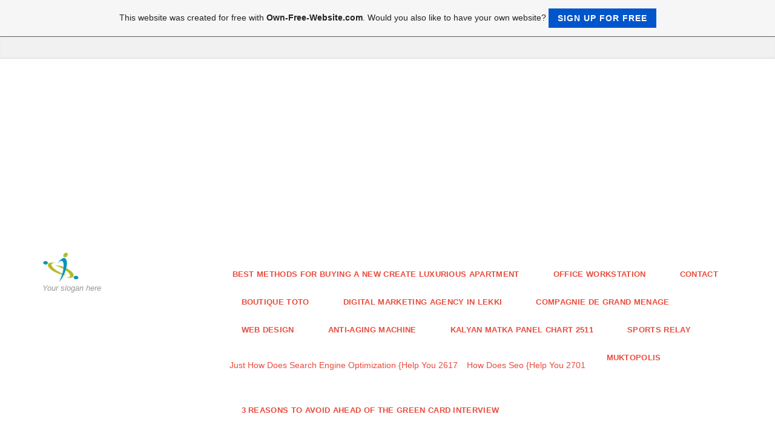

--- FILE ---
content_type: text/html; charset=ISO-8859-15
request_url: https://whiterockrealtors2.page.tl/Kham-Benh-Tai-Nha-_-Bac-Si-Gioi-Nhieu-Kinh-Nghiem-3358.htm
body_size: 18449
content:
<!DOCTYPE html>
<!--[if IE 9]> <html lang="en" class="ie9"> <![endif]-->
<!--[if IE 8]> <html lang="en" class="ie8"> <![endif]-->
<!--[if !IE]><!-->
<html lang="en">
<!--<![endif]-->
    <head>
        <meta charset="utf-8">
        <title>WhiteRockRealtors2 - Kham Benh Tai Nha - Bac Si Gioi Nhieu Kinh Nghiem 3358</title>
                <script type="text/javascript">
        var dateTimeOffset = new Date().getTimezoneOffset();
        
        function getElementsByClassNameLocalTimeWrapper() {
            return document.getElementsByClassName("localtime");
        }
        
        (function () {
            var onload = function () {
                var elementArray = new Array();
                
                if (document.getElementsByClassName) {
                    elementArray = getElementsByClassNameLocalTimeWrapper();
                } else {
                    var re = new RegExp('(^| )localtime( |$)');
                    var els = document.getElementsByTagName("*");
                    for (var i=0,j=els.length; i<j; i++) {
                        if (re.test(els[i].className))
                            elementArray.push(els[i]);
                    }
                }
                
                for (var i = 0; i < elementArray.length; i++) {    
                    var timeLocal = new Date(parseInt(elementArray[i].getAttribute("data-timestamp")));
                    var hour = timeLocal.getHours();
                    var ap = "am";
                    if (hour > 11) {
                        ap = "pm";
                    }
                    else if (hour > 12) {
                        hour = hour - 12;
                    }
                    
                    var string = elementArray[i].getAttribute("data-template");
                    string = string.replace("[Y]", timeLocal.getFullYear());
                    string = string.replace("[m]", ('0' + (timeLocal.getMonth() + 1)).slice(-2));
                    string = string.replace("[d]", ('0' + timeLocal.getDate()).slice(-2));
                    string = string.replace("[H]", ('0' + timeLocal.getHours()).slice(-2));
                    string = string.replace("[g]", ('0' + hour).slice(-2));
                    string = string.replace("[i]", ('0' + timeLocal.getMinutes()).slice(-2));
                    string = string.replace("[s]", ('0' + timeLocal.getSeconds()).slice(-2));
                    string = string.replace("[a]", ap);
                    elementArray[i].childNodes[0].nodeValue = string;
                }
            };
            
            if (window.addEventListener)
                window.addEventListener("DOMContentLoaded", onload);
            else if (window.attachEvent)
                window.attachEvent("onload", onload);
        })();
        </script><link rel="canonical" href="https://WhiteRockRealtors2.page.tl/Kham-Benh-Tai-Nha-_-Bac-Si-Gioi-Nhieu-Kinh-Nghiem-3358.htm" />
<script src="https://wtheme.webme.com/js/jquery-1.11.3.min.js"></script>
<link href="https://netdna.bootstrapcdn.com/font-awesome/4.7.0/css/font-awesome.css" rel="stylesheet">
<script type="text/javascript" src="https://maxcdn.bootstrapcdn.com/bootstrap/3.3.7/js/bootstrap.min.js"></script>
<link rel="stylesheet" href="https://maxcdn.bootstrapcdn.com/bootstrap/3.3.7/css/bootstrap.min.css" />
<link rel="icon" href="https://wtheme.webme.com/img/main/favicon.ico" type="image/x-icon">
<link rel="shortcut icon" type="image/x-icon" href="https://wtheme.webme.com/img/main/favicon.ico" />
<link type="image/x-icon" href="https://wtheme.webme.com/img/main/favicon.ico" />
<link href="https://wtheme.webme.com/img/main/ios_icons/apple-touch-icon.png" rel="apple-touch-icon" />
<link href="https://wtheme.webme.com/img/main/ios_icons/apple-touch-icon-76x76.png" rel="apple-touch-icon" sizes="76x76" />
<link href="https://wtheme.webme.com/img/main/ios_icons/apple-touch-icon-120x120.png" rel="apple-touch-icon" sizes="120x120" />
<link href="https://wtheme.webme.com/img/main/ios_icons/apple-touch-icon-152x152.png" rel="apple-touch-icon" sizes="152x152" />
<meta property="og:title" content="WhiteRockRealtors2 - Kham Benh Tai Nha - Bac Si Gioi Nhieu Kinh Nghiem 3358" />
<meta property="og:image" content="https://theme.webme.com/designs/professional/screen.jpg" />
<meta name="google-adsense-platform-account" content="ca-host-pub-1483906849246906">
<meta name="google-adsense-account" content="ca-pub-2551838288140876"><script>
    function WebmeLoadAdsScript() {
    function loadGA() {
        if (!document.querySelector('script[src*="pagead2.googlesyndication.com"]')) {
            let script = document.createElement('script');
            script.async = true;
            script.src = "//pagead2.googlesyndication.com/pagead/js/adsbygoogle.js?client=ca-pub-2551838288140876&host=ca-host-pub-1483906849246906";
            script.setAttribute('data-ad-host', 'ca-host-pub-1483906849246906');
            script.setAttribute('data-ad-client', 'ca-pub-2551838288140876');
            script.crossOrigin = 'anonymous';
            document.body.appendChild(script);
        }
    }        ['CookieScriptAcceptAll', 'CookieScriptAccept', 'CookieScriptReject', 'CookieScriptClose', 'CookieScriptNone'].forEach(function(event) {
            window.addEventListener(event, function() {
                loadGA();
            });
        });

        let adStorageStatus = null;
        
        if (window.dataLayer && Array.isArray(window.dataLayer)) {
            for (let i = window.dataLayer.length - 1; i >= 0; i--) {
                const item = window.dataLayer[i];
                
                // it always sets a 'default' in our case that will always be 'denied', we only want to check for the 'consent update'
                if (item && typeof item === 'object' && typeof item.length === 'number' && item[0] === 'consent' && item[1] === 'update' && item[2] && typeof item[2].ad_storage === 'string') {
                    adStorageStatus = item[2].ad_storage;
                    break; 
                }
            }
    
            if (adStorageStatus === 'granted') {
                loadGA();
            } 
            else if (adStorageStatus === 'denied') {
                loadGA();
            }
        }
    }
</script><script>
    document.addEventListener('DOMContentLoaded', function() {
        WebmeLoadAdsScript();
        window.dispatchEvent(new Event('CookieScriptNone'));
    });
</script>
        <!-- Mobile Meta -->
        <meta name="viewport" content="width=device-width, initial-scale=1.0">

        <!-- Plugins -->
        <link href="https://theme.webme.com/designs/professional/css/animations.css" rel="stylesheet">
        <link href="https://theme.webme.com/designs/professional/plugins/owl-carousel/owl.carousel.css" rel="stylesheet">

        <!-- iDea core CSS file -->
        <link href="https://theme.webme.com/designs/professional/css/style2.css" rel="stylesheet">

        <!-- Color Scheme (In order to change the color scheme, replace the red.css with the color scheme that you prefer)-->
        <link href="https://theme.webme.com/designs/professional/css/skins/red.css" rel="stylesheet">

        <!-- Custom css -->
        <link href="https://theme.webme.com/designs/professional/css/custom.css" rel="stylesheet">

        <link href="https://theme.webme.com/designs/professional/plugins/webme-slider/webme-slider.css" rel="stylesheet">

        <!-- HTML5 shim and Respond.js for IE8 support of HTML5 elements and media queries -->
        <!--[if lt IE 9]>
            <script src="https://oss.maxcdn.com/html5shiv/3.7.2/html5shiv.min.js"></script>
            <script src="https://oss.maxcdn.com/respond/1.4.2/respond.min.js"></script>
        <![endif]-->
        
        <style type="text/css">
                .webme-slider .webme-slider-text-caption {
            background-color: #e84c3d;
        }
        
        .navbar-default .navbar-nav > .dropdown > a {
            color: #e84c3d !important;
        }
        
        .navbar-default .navbar-nav > li > a {
            color: #e84c3d !important;
        }
        
        .navbar-default .navbar-nav > .dropdown > a::before {
            color: #e84c3d !important;
        }
        
        .dropdown-menu > li > a:hover,
        .dropdown-menu > li > a:focus,
        .nav .open > a,
        .nav .open > a:hover,
        .nav .open > a:focus,
        .dropdown-menu > .active > a,
        .dropdown-menu > .active > a:hover,
        .dropdown-menu > .active > a:focus,
        .dropdown-menu .menu > .active > a,
        .dropdown-menu .menu > .active > a:hover,
        .dropdown-menu .menu > .active > a:focus {
            color: #e84c3d !important;
        }

        .webme-slider .webme-slider-selection-button.active,
        .webme-slider .webme-slider-selection-button:hover {
            background-color: #e84c3d !important;
        }

        .webme-slider .webme-slider-progress {
            background-color: #e84c3d !important;
        }
        
        
        .dropdown-toggle-mobile {
            display:inline-block;
            position: absolute;
            left:auto;
            right:0px;
            width:75px;
            height:100%;
            z-index:-1;
        }
        
        </style>
        
    </head>

    <!-- body classes: 
            "boxed": boxed layout mode e.g. <body class="boxed">
            "pattern-1 ... pattern-9": background patterns for boxed layout mode e.g. <body class="boxed pattern-1"> 
    -->
    <body class="front no-trans">
        <!-- scrollToTop -->
        <!-- ================ -->
        <div class="scrollToTop"><i class="fa fa-arrow-up"></i></div>

        <!-- page wrapper start -->
        <!-- ================ -->
        <div class="page-wrapper">

            <!-- header-top start (Add "dark" class to .header-top in order to enable dark header-top e.g <div class="header-top dark">) -->
            <!-- ================ -->
            <div class="header-top">
                <div class="container">
                    <div class="row">
                        <div class="col-xs-2 col-sm-6">

                            <!-- header-top-first start -->
                            <!-- ================ -->
                            <div class="header-top-first clearfix">
                                <ul class="social-links clearfix hidden-xs">
                                                                    </ul>
                                <div class="social-links hidden-lg hidden-md hidden-sm">
                                    <div class="btn-group dropdown">
                                        <button type="button" class="btn dropdown-toggle" data-toggle="dropdown"><i class="fa fa-share-alt"></i></button>
                                        <ul class="dropdown-menu dropdown-animation">
                                                                                    </ul>
                                    </div>
                                </div>
                            </div>
                            <!-- header-top-first end -->

                        </div>
                        <div class="col-xs-10 col-sm-6">

                            <!-- header-top-second start -->
                            <!-- ================ -->
                            <div id="header-top-second"  class="clearfix">

                                <!-- header top dropdowns start -->
                                <!-- ================ -->
                                <div class="header-top-dropdown">
                                    <div class="btn-group dropdown">
                                        <ul class="dropdown-menu dropdown-menu-right dropdown-animation">
                                            <li>
                                                <form role="search" class="search-box">
                                                    <div class="form-group has-feedback">
                                                        <input type="text" class="form-control" placeholder="Search">
                                                        <i class="fa fa-search form-control-feedback"></i>
                                                    </div>
                                                </form>
                                            </li>
                                        </ul>
                                    </div>
                                    <div class="btn-group dropdown">
                                        <button type="button" class="btn" style="max-height:35px;"><div id="fb-root"></div>
<script async defer crossorigin="anonymous" src="https://connect.facebook.net/en_US/sdk.js#xfbml=1&version=v11.0&appId=339062219495910"></script>
<div class="fb-like" data-href="http%3A%2F%2FWhiteRockRealtors2.page.tl" data-width="120" data-layout="button_count" data-action="like" data-size="small" data-share="false" ></div></button>
                                    </div>
                                </div>
                                <!--  header top dropdowns end -->

                            </div>
                            <!-- header-top-second end -->

                        </div>
                    </div>
                </div>
            </div>
            <!-- header-top end -->

            <!-- header start classes:
                fixed: fixed navigation mode (sticky menu) e.g. <header class="header fixed clearfix">
                 dark: dark header version e.g. <header class="header dark clearfix">
            ================ -->
            <header class="header fixed clearfix" id="forFixedElement">
                <div class="container">
                    <div class="row">
                        <div class="col-md-3">

                            <!-- header-left start -->
                            <!-- ================ -->
                            <div class="header-left clearfix">

                                    <div class="logo">
        <a href="/"><img id="logo" src="https://theme.webme.com/designs/professional/logo.png" style="max-height:50px;"></a>
    </div>                      
                                
                                <!-- name-and-slogan -->
                                <div class="site-slogan">
                                    Your slogan here                                </div>

                            </div>
                            <!-- header-left end -->

                        </div>
                        <div class="col-md-9">

                            <!-- header-right start -->
                            <!-- ================ -->
                            <div class="header-right clearfix">

                                <!-- main-navigation start -->
                                <!-- ================ -->
                                <div class="main-navigation animated">

                                    <!-- navbar start -->
                                    <!-- ================ -->
                                    <nav class="navbar navbar-default" role="navigation">
                                        <div class="container-fluid">

                                            <!-- Toggle get grouped for better mobile display -->
                                            <div class="navbar-header">
                                                <button type="button" class="navbar-toggle" data-toggle="collapse" data-target="#navbar-collapse-1">
                                                    <span class="sr-only">Toggle navigation</span>
                                                    <span class="icon-bar"></span>
                                                    <span class="icon-bar"></span>
                                                    <span class="icon-bar"></span>
                                                </button>
                                            </div>

                                            <!-- Collect the nav links, forms, and other content for toggling -->
                                            <div class="collapse navbar-collapse" id="navbar-collapse-1">
                                                <ul class="nav navbar-nav navbar-right">
                                                    <li>
                    <div class="dropdown-toggle-mobile"></div>
                        <a href="/Best-Methods-for-Buying-a-New-Create-Luxurious-Apartment.htm">Best Methods for Buying a New Create Luxurious Apartment</a>
                        
                    </li>
<li>
                    <div class="dropdown-toggle-mobile"></div>
                        <a href="/office-workstation.htm">office workstation</a>
                        
                    </li>
<li>
                    <div class="dropdown-toggle-mobile"></div>
                        <a href="/Contact.htm">Contact</a>
                        
                    </li>
<li>
                    <div class="dropdown-toggle-mobile"></div>
                        <a href="/Boutique-Toto.htm">Boutique Toto</a>
                        
                    </li>
<li>
                    <div class="dropdown-toggle-mobile"></div>
                        <a href="/digital-marketing-agency-in-lekki.htm">digital marketing agency in lekki</a>
                        
                    </li>
<li>
                    <div class="dropdown-toggle-mobile"></div>
                        <a href="/Compagnie-de-grand-menage.htm">Compagnie de grand menage</a>
                        
                    </li>
<li>
                    <div class="dropdown-toggle-mobile"></div>
                        <a href="/Web-design.htm">Web design</a>
                        
                    </li>
<li>
                    <div class="dropdown-toggle-mobile"></div>
                        <a href="/anti_aging-machine.htm">anti-aging machine</a>
                        
                    </li>
<li>
                    <div class="dropdown-toggle-mobile"></div>
                        <a href="/kalyan-matka-panel-chart-2511.htm">kalyan matka panel chart 2511</a>
                        
                    </li>
<li>
                    <div class="dropdown-toggle-mobile"></div>
                        <a href="/Sports-relay.htm">Sports relay</a>
                        
                    </li>
<li>
                    <div class="dropdown-toggle-mobile"></div>
                        <a href="/%3Cp%3EJust-How-Does-Search-Engine-Optimization-%7BHelp-You-2617.htm"><p>Just How Does Search Engine Optimization {Help You 2617</a>
                        
                    </li>
<li>
                    <div class="dropdown-toggle-mobile"></div>
                        <a href="/%3Cp%3EHow-Does-Seo-%7BHelp-You-2701.htm"><p>How Does Seo {Help You 2701</a>
                        
                    </li>
<li>
                    <div class="dropdown-toggle-mobile"></div>
                        <a href="/Muktopolis.htm">Muktopolis</a>
                        
                    </li>
<li>
                    <div class="dropdown-toggle-mobile"></div>
                        <a href="/%3Cp%3E%3C-s-p%3E%3Cdiv%3E3-Reasons-to-Avoid-Ahead-of-the-Green-Card-Interview%3C-s-div%3E%3Cdiv%3E%3Cbr%3E%3C-s-div%3E%3Cdiv%3E%3Cp%3E%3C-s-p%3E%3Cp%3E-2749.htm"><p></p><div>3 Reasons to Avoid Ahead of the Green Card Interview</div><div><br></div><div><p></p><p> 2749</a>
                        
                    </li>
<li>
                    <div class="dropdown-toggle-mobile"></div>
                        <a href="/Home-Improvement-With-A-Pocketful-Of-Tips.htm">Home Improvement With A Pocketful Of Tips</a>
                        
                    </li>
<li>
                    <div class="dropdown-toggle-mobile"></div>
                        <a href="/MLA-Editor-%26%238211%3B-Fast-%26-Affordable-%26%238211%3B-100%25-Satisfaction.htm">MLA Editor &#8211; Fast & Affordable &#8211; 100% Satisfaction</a>
                        
                    </li>
<li>
                    <div class="dropdown-toggle-mobile"></div>
                        <a href="/Red-Bell-Pepper.htm">Red Bell Pepper</a>
                        
                    </li>
<li>
                    <div class="dropdown-toggle-mobile"></div>
                        <a href="/Novation-Impulse-49-Review-1957.htm">Novation Impulse 49 Review 1957</a>
                        
                    </li>
<li>
                    <div class="dropdown-toggle-mobile"></div>
                        <a href="/The-Equity-Investor-Leads-Diaries.htm">The Equity Investor Leads Diaries</a>
                        
                    </li>
<li>
                    <div class="dropdown-toggle-mobile"></div>
                        <a href="/Everything-You-Have-to-Know-About-Vitamins-And-Minerals--4587.htm">Everything You Have to Know About Vitamins And Minerals  4587</a>
                        
                    </li>
<li>
                    <div class="dropdown-toggle-mobile"></div>
                        <a href="/Novation-d--The-best-way-Novation-is-Changing-How-To-Document-and-Create--3507.htm">Novation: The best way Novation is Changing How To Document and Create  3507</a>
                        
                    </li>
<li>
                    <div class="dropdown-toggle-mobile"></div>
                        <a href="/Sensitive-Info-About-Home-Improvement-Just-the-Pros-Know-About-Lies-You-h-ve-Been-Told-About-Home-Improvement-3943.htm">Sensitive Info About Home Improvement Just the Pros Know About Lies You've Been Told About Home Improvement 3943</a>
                        
                    </li>
<li>
                    <div class="dropdown-toggle-mobile"></div>
                        <a href="/Fishing-Boat-Tips-and-Tricks-3762.htm">Fishing Boat Tips and Tricks 3762</a>
                        
                    </li>
<li>
                    <div class="dropdown-toggle-mobile"></div>
                        <a href="/%3Cp%3E%3Cbr%3E%3C-s-p%3E%3Cp%3EBeating-The-New-Online-Casinos-_-Hit-The-Jackpot-Gambling-On-Online-Casino-Games-4297.htm"><p><br></p><p>Beating The New Online Casinos - Hit The Jackpot Gambling On Online Casino Games 4297</a>
                        
                    </li>
<li>
                    <div class="dropdown-toggle-mobile"></div>
                        <a href="/Bitcoin-d--All-It-h-s-Hyped-Up-to-Be-f--2252.htm">Bitcoin: All It's Hyped Up to Be? 2252</a>
                        
                    </li>
<li>
                    <div class="dropdown-toggle-mobile"></div>
                        <a href="/Bitcoin-d--All-It-h-s-Hyped-Up-to-Be-f--1190.htm">Bitcoin: All It's Hyped Up to Be? 1190</a>
                        
                    </li>
<li>
                    <div class="dropdown-toggle-mobile"></div>
                        <a href="/All-You-Need-to-Know-Regarding-CBD-Oil-2344.htm">All You Need to Know Regarding CBD Oil 2344</a>
                        
                    </li>
<li>
                    <div class="dropdown-toggle-mobile"></div>
                        <a href="/All-You-Need-to-Know-Regarding-CBD-Oil-1894.htm">All You Need to Know Regarding CBD Oil 1894</a>
                        
                    </li>
<li>
                    <div class="dropdown-toggle-mobile"></div>
                        <a href="/How-to-Become-a-Surgical-Technician.htm">How to Become a Surgical Technician</a>
                        
                    </li>
<li>
                    <div class="dropdown-toggle-mobile"></div>
                        <a href="/Football-in-Rio-_-The-Beautiful-Game-1076.htm">Football in Rio - The Beautiful Game 1076</a>
                        
                    </li>
<li>
                    <div class="dropdown-toggle-mobile"></div>
                        <a href="/Coffee-Bean-Photography.htm">Coffee Bean Photography</a>
                        
                    </li>
<li>
                    <div class="dropdown-toggle-mobile"></div>
                        <a href="/Weedmaps-is-the-leading-technology-and-software-infrastructure-provider-to-the-cannabis-industry-.-.htm">Weedmaps is the leading technology and software infrastructure provider to the cannabis industry.</a>
                        
                    </li>
<li>
                    <div class="dropdown-toggle-mobile"></div>
                        <a href="/Fried.htm">Fried</a>
                        
                    </li>
<li>
                    <div class="dropdown-toggle-mobile"></div>
                        <a href="/new-restaurant-design.htm">new restaurant design</a>
                        
                    </li>
<li>
                    <div class="dropdown-toggle-mobile"></div>
                        <a href="/kamagra_il-2429.htm">kamagra-il 2429</a>
                        
                    </li>
<li>
                    <div class="dropdown-toggle-mobile"></div>
                        <a href="/Great-Blogging-Information-For-You-Started-1873.htm">Great Blogging Information For You Started 1873</a>
                        
                    </li>
<li>
                    <div class="dropdown-toggle-mobile"></div>
                        <a href="/Okay%2C-so-what-is-Website-Hosting-f--1218.htm">Okay, so what is Website Hosting? 1218</a>
                        
                    </li>
<li>
                    <div class="dropdown-toggle-mobile"></div>
                        <a href="/Benefits-of-Interactive-Thriller-Adventure-for-Corporate-Team-Building-4623.htm">Benefits of Interactive Thriller Adventure for Corporate Team Building 4623</a>
                        
                    </li>
<li>
                    <div class="dropdown-toggle-mobile"></div>
                        <a href="/Agen-Judi-Casino-Online-Terpercaya-di-Indonesia-2846.htm">Agen Judi Casino Online Terpercaya di Indonesia 2846</a>
                        
                    </li>
<li>
                    <div class="dropdown-toggle-mobile"></div>
                        <a href="/The-Best-Piece-To-browse-once-trying-to-find-Photography-data-4720.htm">The Best Piece To browse once trying to find Photography data 4720</a>
                        
                    </li>
<li>
                    <div class="dropdown-toggle-mobile"></div>
                        <a href="/The-Importance-Of-An-Essential-Oil-Nebulizer-Diffuser-For-Your-Health-2502.htm">The Importance Of An Essential Oil Nebulizer Diffuser For Your Health 2502</a>
                        
                    </li>
<li>
                    <div class="dropdown-toggle-mobile"></div>
                        <a href="/Great-Hobby-advice-to-assist-Get-You-Going-1784.htm">Great Hobby advice to assist Get You Going 1784</a>
                        
                    </li>
<li>
                    <div class="dropdown-toggle-mobile"></div>
                        <a href="/Want-to-learn-something-New-f--attempt-usurping-A-Hobby-ar--2504.htm">Want to learn something New? attempt usurping A Hobby! 2504</a>
                        
                    </li>
<li>
                    <div class="dropdown-toggle-mobile"></div>
                        <a href="/Gardening-Tips-For-the-most-Bountiful-Harvest-3394.htm">Gardening Tips For the most Bountiful Harvest 3394</a>
                        
                    </li>
<li>
                    <div class="dropdown-toggle-mobile"></div>
                        <a href="/Matrixcoin-2538.htm">Matrixcoin 2538</a>
                        
                    </li>
<li>
                    <div class="dropdown-toggle-mobile"></div>
                        <a href="/M11Bet-_-Situs-Judi-Online-2880.htm">M11Bet - Situs Judi Online 2880</a>
                        
                    </li>
<li>
                    <div class="dropdown-toggle-mobile"></div>
                        <a href="/%26%231052%3B%26%231103%3B%26%231089%3B%26%231085%3B%26%231072%3B%26%231103%3B-%26%231060%3B%26%231072%3B%26%231073%3B%26%231088%3B%26%231080%3B%26%231082%3B%26%231072%3B-%26%231063%3B%26%231077%3B%26%231093%3B%26%231080%3B%26%231103%3B-%26%231075%3B-.-%26%231058%3B%26%231072%3B%26%231073%3B%26%231086%3B%26%231088%3B--k1-90-%26%231082%3B%26%231084%3B-%26%231086%3B%26%231090%3B-%26%231055%3B%26%231088%3B%26%231072%3B%26%231075%3B%26%231080%3B-k2--.--%26%231050%3B%26%231072%3B%26%231088%3B%26%231090%3B%26%231072%3B-%26%231085%3B%26%231072%3B-2-%26%231075%3B%26%231086%3B%26%231076%3B%26%231072%3B.htm">&#1052;&#1103;&#1089;&#1085;&#1072;&#1103; &#1060;&#1072;&#1073;&#1088;&#1080;&#1082;&#1072; &#1063;&#1077;&#1093;&#1080;&#1103; &#1075;.&#1058;&#1072;&#1073;&#1086;&#1088; (90 &#1082;&#1084; &#1086;&#1090; &#1055;&#1088;&#1072;&#1075;&#1080;). &#1050;&#1072;&#1088;&#1090;&#1072; &#1085;&#1072; 2 &#1075;&#1086;&#1076;&#1072;</a>
                        
                    </li>
<li>
                    <div class="dropdown-toggle-mobile"></div>
                        <a href="/Body-Check-Package-Services-2798.htm">Body Check Package Services 2798</a>
                        
                    </li>
<li>
                    <div class="dropdown-toggle-mobile"></div>
                        <a href="/Cryptocurrency-4262.htm">Cryptocurrency 4262</a>
                        
                    </li>
<li>
                    <div class="dropdown-toggle-mobile"></div>
                        <a href="/%26%23272%3B%E8n-ng%26%237911%3B-%26%23273%3B%26%237875%3B-b%E0n.htm">&#272;&#232;n ng&#7911; &#273;&#7875; b&#224;n</a>
                        
                    </li>
<li>
                    <div class="dropdown-toggle-mobile"></div>
                        <a href="/We-buy-your-CPU-.--4484.htm">We buy your CPU. 4484</a>
                        
                    </li>
<li>
                    <div class="dropdown-toggle-mobile"></div>
                        <a href="/Ankaufspreise-Elektronische_Bauteile.htm">Ankaufspreise Elektronische-Bauteile</a>
                        
                    </li>
<li>
                    <div class="dropdown-toggle-mobile"></div>
                        <a href="/RECYCLING-UND-ANKAUF-VON-ELEKTRONIKSCHROTT-UND-ELEKTRONISCHEN-KOMPONENTEN-1673.htm">RECYCLING UND ANKAUF VON ELEKTRONIKSCHROTT UND ELEKTRONISCHEN KOMPONENTEN 1673</a>
                        
                    </li>
<li>
                    <div class="dropdown-toggle-mobile"></div>
                        <a href="/Comparing-on_line-Poker-and-Live-Poker.htm">Comparing on-line Poker and Live Poker</a>
                        
                    </li>
<li>
                    <div class="dropdown-toggle-mobile"></div>
                        <a href="/The-difference-Between-Fishing-The-stream-And-Fishing-The-Lake-4217.htm">The difference Between Fishing The stream And Fishing The Lake 4217</a>
                        
                    </li>
<li>
                    <div class="dropdown-toggle-mobile"></div>
                        <a href="/Learning-Basic-cooking-Tips-And-recommendation-you-h-ll-Use-3785.htm">Learning Basic cooking Tips And recommendation you'll Use 3785</a>
                        
                    </li>
<li>
                    <div class="dropdown-toggle-mobile"></div>
                        <a href="/Advices-for-Forex-Trading-Beginners-4061.htm">Advices for Forex Trading Beginners 4061</a>
                        
                    </li>
<li>
                    <div class="dropdown-toggle-mobile"></div>
                        <a href="/Purchasing-the-proper-workplace-instrumentality-For-Your-business-office-3662.htm">Purchasing the proper workplace instrumentality For Your business office 3662</a>
                        
                    </li>
<li>
                    <div class="dropdown-toggle-mobile"></div>
                        <a href="/How-To-build-the-foremost-Of-on_line-shopping-3418.htm">How To build the foremost Of on-line shopping 3418</a>
                        
                    </li>
<li>
                    <div class="dropdown-toggle-mobile"></div>
                        <a href="/Shopping-on_line-created-fast%2C-Fun-And-Safe-2466.htm">Shopping on-line created fast, Fun And Safe 2466</a>
                        
                    </li>
<li>
                    <div class="dropdown-toggle-mobile"></div>
                        <a href="/%26%2353664%3B%26%2353664%3B%26%2349324%3B%26%2351060%3B%26%2353944%3B-_-S%26%2348197%3B%26%2353356%3B.htm">&#53664;&#53664;&#49324;&#51060;&#53944; - S&#48197;&#53356;</a>
                        
                    </li>
<li>
                    <div class="dropdown-toggle-mobile"></div>
                        <a href="/fx10-3142.htm">fx10 3142</a>
                        
                    </li>
<li>
                    <div class="dropdown-toggle-mobile"></div>
                        <a href="/fx10-1021.htm">fx10 1021</a>
                        
                    </li>
<li>
                    <div class="dropdown-toggle-mobile"></div>
                        <a href="/fx10-3714.htm">fx10 3714</a>
                        
                    </li>
<li>
                    <div class="dropdown-toggle-mobile"></div>
                        <a href="/Unlock-Possibilities-With-Room-Escape-Games-ar--3592.htm">Unlock Possibilities With Room Escape Games! 3592</a>
                        
                    </li>
<li>
                    <div class="dropdown-toggle-mobile"></div>
                        <a href="/Away-from-the-hustle-and-bustle-of-Cheapside-and-Bank-is-an-oasis-of-calm-%26%2365533%3B-as-presently-as-you-step-into-our-city-of-London-store-you-will-be-welcome-by-our-heat-and-friendly-reception-.--4421.htm">Away from the hustle and bustle of Cheapside and Bank is an oasis of calm &#65533; as presently as you step into our city of London store you will be welcome by our heat and friendly reception. 4421</a>
                        
                    </li>
<li>
                    <div class="dropdown-toggle-mobile"></div>
                        <a href="/The-Best-advice-On-Growing-a-great-Organic-Garden-2546.htm">The Best advice On Growing a great Organic Garden 2546</a>
                        
                    </li>
<li>
                    <div class="dropdown-toggle-mobile"></div>
                        <a href="/giay-dan-tuong.htm">giay dan tuong</a>
                        
                    </li>
<li>
                    <div class="dropdown-toggle-mobile"></div>
                        <a href="/Auto-Glass-Repair-Cary-NC-4857.htm">Auto Glass Repair Cary NC 4857</a>
                        
                    </li>
<li>
                    <div class="dropdown-toggle-mobile"></div>
                        <a href="/Auto-Glass-Repair-Cary-NC-4438.htm">Auto Glass Repair Cary NC 4438</a>
                        
                    </li>
<li>
                    <div class="dropdown-toggle-mobile"></div>
                        <a href="/Introduction-to-Perl-2278.htm">Introduction to Perl 2278</a>
                        
                    </li>
<li>
                    <div class="dropdown-toggle-mobile"></div>
                        <a href="/Windshield-Replacement-4693.htm">Windshield Replacement 4693</a>
                        
                    </li>
<li>
                    <div class="dropdown-toggle-mobile"></div>
                        <a href="/wordpress-konusunda-uzman-2086.htm">wordpress konusunda uzman 2086</a>
                        
                    </li>
<li>
                    <div class="dropdown-toggle-mobile"></div>
                        <a href="/Dragkrok-monterat-%26-klart-2779.htm">Dragkrok monterat & klart 2779</a>
                        
                    </li>
<li>
                    <div class="dropdown-toggle-mobile"></div>
                        <a href="/yoga-burn-program.htm">yoga burn program</a>
                        
                    </li>
<li>
                    <div class="dropdown-toggle-mobile"></div>
                        <a href="/%26%231046%3B%26%231050%3B-%26%231069%3B%26%231074%3B%26%231088%3B%26%231080%3B%26%231082%3B%26%231072%3B.htm">&#1046;&#1050; &#1069;&#1074;&#1088;&#1080;&#1082;&#1072;</a>
                        
                    </li>
<li>
                    <div class="dropdown-toggle-mobile"></div>
                        <a href="/Electronics-Recycling-2817.htm">Electronics Recycling 2817</a>
                        
                    </li>
<li>
                    <div class="dropdown-toggle-mobile"></div>
                        <a href="/Excellent-advice-concerning-Home-Business-that-you-can-need-To-read-1508.htm">Excellent advice concerning Home Business that you can need To read 1508</a>
                        
                    </li>
<li>
                    <div class="dropdown-toggle-mobile"></div>
                        <a href="/Home-Business-Tips-And-Tricks-to-assist-you-discover-Success-3319.htm">Home Business Tips And Tricks to assist you discover Success 3319</a>
                        
                    </li>
<li>
                    <div class="dropdown-toggle-mobile"></div>
                        <a href="/When-You-would-like-concepts-concerning-Basketball-quick%2C-Read-This-3333.htm">When You would like concepts concerning Basketball quick, Read This 3333</a>
                        
                    </li>
<li>
                    <div class="dropdown-toggle-mobile"></div>
                        <a href="/Baseball-Is-nice-to-find-out-about-If-you-want-to-induce-Into-It-1286.htm">Baseball Is nice to find out about If you want to induce Into It 1286</a>
                        
                    </li>
<li>
                    <div class="dropdown-toggle-mobile"></div>
                        <a href="/Baseball-Is-nice-to-be-told-regarding-If-you-need-to-urge-Into-It-3612.htm">Baseball Is nice to be told regarding If you need to urge Into It 3612</a>
                        
                    </li>
<li>
                    <div class="dropdown-toggle-mobile"></div>
                        <a href="/How-to-invest-in-monthly-dividend-stocks-to-form-%245%2C000-in-passive-financial-gain-.--create-a-portfolio-victimisation-fictional-character-and-WeBull-for-complimentary-stocks-and-free-trade-commissions-.--3549.htm">How to invest in monthly dividend stocks to form $5,000 in passive financial gain. create a portfolio victimisation fictional character and WeBull for complimentary stocks and free trade commissions. 3549</a>
                        
                    </li>
<li>
                    <div class="dropdown-toggle-mobile"></div>
                        <a href="/Die-3R_Politik-steht-f%26uuml%3Br-weniger-Konsum-und-f%26uuml%3Br-mehr-Recycling-3875.htm">Die 3R-Politik steht f&uuml;r weniger Konsum und f&uuml;r mehr Recycling 3875</a>
                        
                    </li>
<li>
                    <div class="dropdown-toggle-mobile"></div>
                        <a href="/Remodeled-Smartphones-4775.htm">Remodeled Smartphones 4775</a>
                        
                    </li>
<li>
                    <div class="dropdown-toggle-mobile"></div>
                        <a href="/Refurbished-Smartphones-1386.htm">Refurbished Smartphones 1386</a>
                        
                    </li>
<li>
                    <div class="dropdown-toggle-mobile"></div>
                        <a href="/Reconditioned-Smartphones-1833.htm">Reconditioned Smartphones 1833</a>
                        
                    </li>
<li>
                    <div class="dropdown-toggle-mobile"></div>
                        <a href="/Drevene-Hracky-4020.htm">Drevene Hracky 4020</a>
                        
                    </li>
<li>
                    <div class="dropdown-toggle-mobile"></div>
                        <a href="/Book-Escort-1684.htm">Book Escort 1684</a>
                        
                    </li>
<li>
                    <div class="dropdown-toggle-mobile"></div>
                        <a href="/Noora-International-3431.htm">Noora International 3431</a>
                        
                    </li>
<li>
                    <div class="dropdown-toggle-mobile"></div>
                        <a href="/Die-3R_Politik-steht-f%26uuml%3Br-weniger-Konsum-und-f%26uuml%3Br-mehr-Recycling-2963.htm">Die 3R-Politik steht f&uuml;r weniger Konsum und f&uuml;r mehr Recycling 2963</a>
                        
                    </li>
<li>
                    <div class="dropdown-toggle-mobile"></div>
                        <a href="/Electronics-Recycling-d--Say-No-to-Waste-2256.htm">Electronics Recycling: Say No to Waste 2256</a>
                        
                    </li>
<li>
                    <div class="dropdown-toggle-mobile"></div>
                        <a href="/Why-you-ought-to-get-CBD-Oil-1958.htm">Why you ought to get CBD Oil 1958</a>
                        
                    </li>
<li>
                    <div class="dropdown-toggle-mobile"></div>
                        <a href="/Office-Furniture-2116.htm">Office Furniture 2116</a>
                        
                    </li>
<li>
                    <div class="dropdown-toggle-mobile"></div>
                        <a href="/Why-you-must-buy-CBD-Oil-3455.htm">Why you must buy CBD Oil 3455</a>
                        
                    </li>
<li>
                    <div class="dropdown-toggle-mobile"></div>
                        <a href="/WHO-WE-ARE-1665.htm">WHO WE ARE 1665</a>
                        
                    </li>
<li>
                    <div class="dropdown-toggle-mobile"></div>
                        <a href="/Global-payment-2683.htm">Global payment 2683</a>
                        
                    </li>
<li>
                    <div class="dropdown-toggle-mobile"></div>
                        <a href="/QUARTZ-BANGERS--4614.htm">QUARTZ BANGERS  4614</a>
                        
                    </li>
<li>
                    <div class="dropdown-toggle-mobile"></div>
                        <a href="/HipHopBeats-1379.htm">HipHopBeats 1379</a>
                        
                    </li>
<li>
                    <div class="dropdown-toggle-mobile"></div>
                        <a href="/International-Tour-Packages-_-Top-Destinations-1759.htm">International Tour Packages - Top Destinations 1759</a>
                        
                    </li>
<li>
                    <div class="dropdown-toggle-mobile"></div>
                        <a href="/Water-Pipes-For-Sale-Categories-2619.htm">Water Pipes For Sale Categories 2619</a>
                        
                    </li>
<li>
                    <div class="dropdown-toggle-mobile"></div>
                        <a href="/Quartz-Bnagers-Products-Shows-1608.htm">Quartz Bnagers Products Shows 1608</a>
                        
                    </li>
<li>
                    <div class="dropdown-toggle-mobile"></div>
                        <a href="/CKG-1029.htm">CKG 1029</a>
                        
                    </li>
<li>
                    <div class="dropdown-toggle-mobile"></div>
                        <a href="/Fake-Money-For-Sale-1974.htm">Fake Money For Sale 1974</a>
                        
                    </li>
<li>
                    <div class="dropdown-toggle-mobile"></div>
                        <a href="/Yoga-For-Beginners-1231.htm">Yoga For Beginners 1231</a>
                        
                    </li>
<li>
                    <div class="dropdown-toggle-mobile"></div>
                        <a href="/esrar-tohumu-2754.htm">esrar tohumu 2754</a>
                        
                    </li>
<li>
                    <div class="dropdown-toggle-mobile"></div>
                        <a href="/High-COUNTERFEIT-MONEY-FOR-SALE--2852.htm">High COUNTERFEIT MONEY FOR SALE  2852</a>
                        
                    </li>
<li>
                    <div class="dropdown-toggle-mobile"></div>
                        <a href="/High-Quality-Counterfeit-Money-for-sale-4189.htm">High Quality Counterfeit Money for sale 4189</a>
                        
                    </li>
<li>
                    <div class="dropdown-toggle-mobile"></div>
                        <a href="/Finding-the-Best-Counterfeit-Money-For-Sale-2019--3886.htm">Finding the Best Counterfeit Money For Sale 2019  3886</a>
                        
                    </li>
<li>
                    <div class="dropdown-toggle-mobile"></div>
                        <a href="/Online-Pharmacy--3246.htm">Online Pharmacy  3246</a>
                        
                    </li>
<li>
                    <div class="dropdown-toggle-mobile"></div>
                        <a href="/The-Keto-Diet-set-up-will-offer-you-beautiful-Results-2475.htm">The Keto Diet set up will offer you beautiful Results 2475</a>
                        
                    </li>
<li>
                    <div class="dropdown-toggle-mobile"></div>
                        <a href="/Xero-Singapore-4087.htm">Xero Singapore 4087</a>
                        
                    </li>
<li>
                    <div class="dropdown-toggle-mobile"></div>
                        <a href="/How-to-Win-the-Lottery-f-.htm">How to Win the Lottery?</a>
                        
                    </li>
<li>
                    <div class="dropdown-toggle-mobile"></div>
                        <a href="/order-xanax-online-1200.htm">order xanax online 1200</a>
                        
                    </li>
<li>
                    <div class="dropdown-toggle-mobile"></div>
                        <a href="/xvideos-2494.htm">xvideos 2494</a>
                        
                    </li>
<li>
                    <div class="dropdown-toggle-mobile"></div>
                        <a href="/xvideos-3198.htm">xvideos 3198</a>
                        
                    </li>
<li>
                    <div class="dropdown-toggle-mobile"></div>
                        <a href="/High-Quality-Counterfeit-Money-for-sale-3860.htm">High Quality Counterfeit Money for sale 3860</a>
                        
                    </li>
<li>
                    <div class="dropdown-toggle-mobile"></div>
                        <a href="/Global-Asia-Printing-Corporate-Gifts-Singapore-Company-1400.htm">Global Asia Printing Corporate Gifts Singapore Company 1400</a>
                        
                    </li>
<li>
                    <div class="dropdown-toggle-mobile"></div>
                        <a href="/counterfeit-money-for-sale-3458.htm">counterfeit money for sale 3458</a>
                        
                    </li>
<li>
                    <div class="dropdown-toggle-mobile"></div>
                        <a href="/Water-Heaters-4544.htm">Water Heaters 4544</a>
                        
                    </li>
<li>
                    <div class="dropdown-toggle-mobile"></div>
                        <a href="/Website-Development-4307.htm">Website Development 4307</a>
                        
                    </li>
<li>
                    <div class="dropdown-toggle-mobile"></div>
                        <a href="/Home-Improvement-4773.htm">Home Improvement 4773</a>
                        
                    </li>
<li>
                    <div class="dropdown-toggle-mobile"></div>
                        <a href="/Staying-Safe-Online-4402.htm">Staying Safe Online 4402</a>
                        
                    </li>
<li>
                    <div class="dropdown-toggle-mobile"></div>
                        <a href="/Home-Improvement-4430.htm">Home Improvement 4430</a>
                        
                    </li>
<li>
                    <div class="dropdown-toggle-mobile"></div>
                        <a href="/Fitness-1213.htm">Fitness 1213</a>
                        
                    </li>
<li>
                    <div class="dropdown-toggle-mobile"></div>
                        <a href="/Jerrycan-2901.htm">Jerrycan 2901</a>
                        
                    </li>
<li>
                    <div class="dropdown-toggle-mobile"></div>
                        <a href="/Kh%25E1m%2520B%25u1EC7nh%2520T%25u1EA1i%2520Nh%25E0%2520_%2520B%25E1c%2520S%25u0129%2520Gi%25u1ECFi%2520Nhi%25u1EC1u%2520Kinh%2520Nghi%25u1EC7m-3888.htm">Kh%E1m%20B%u1EC7nh%20T%u1EA1i%20Nh%E0%20-%20B%E1c%20S%u0129%20Gi%u1ECFi%20Nhi%u1EC1u%20Kinh%20Nghi%u1EC7m 3888</a>
                        
                    </li>
<li>
                    <div class="dropdown-toggle-mobile"></div>
                        <a href="/Kham-Benh-Tai-Nha-_-Bac-Si-Gioi-Nhieu-Kinh-Nghiem-3571.htm">Kham Benh Tai Nha - Bac Si Gioi Nhieu Kinh Nghiem 3571</a>
                        
                    </li>
<li>
                    <div class="dropdown-toggle-mobile"></div>
                        <a href="/kanister-1565.htm">kanister 1565</a>
                        
                    </li>
<li>
                    <div class="dropdown-toggle-mobile"></div>
                        <a href="/jerrycan-2448.htm">jerrycan 2448</a>
                        
                    </li>
<li>
                    <div class="dropdown-toggle-mobile"></div>
                        <a href="/jerrycan-4359.htm">jerrycan 4359</a>
                        
                    </li>
<li>
                    <div class="dropdown-toggle-mobile"></div>
                        <a href="/Kham-Benh-Tai-Nha-_-Bac-Si-Gioi-Nhieu-Kinh-Nghiem-3358.htm">Kham Benh Tai Nha - Bac Si Gioi Nhieu Kinh Nghiem 3358</a>
                        
                    </li>
<li>
                    <div class="dropdown-toggle-mobile"></div>
                        <a href="/Forex-Signals-1226.htm">Forex Signals 1226</a>
                        
                    </li>
<li>
                    <div class="dropdown-toggle-mobile"></div>
                        <a href="/Kham-Chua-Benh-Tai-Nha-4629.htm">Kham Chua Benh Tai Nha 4629</a>
                        
                    </li>
<li>
                    <div class="dropdown-toggle-mobile"></div>
                        <a href="/Cheap-Jewelry-3958.htm">Cheap Jewelry 3958</a>
                        
                    </li>
<li>
                    <div class="dropdown-toggle-mobile"></div>
                        <a href="/LAURA-LONDI-4455.htm">LAURA LONDI 4455</a>
                        
                    </li>
<li>
                    <div class="dropdown-toggle-mobile"></div>
                        <a href="/Kham-Benh-Tai-Nha-_-Bac-Si-Gioi-Nhieu-Kinh-Nghiem-1332.htm">Kham Benh Tai Nha - Bac Si Gioi Nhieu Kinh Nghiem 1332</a>
                        
                    </li>
<li>
                    <div class="dropdown-toggle-mobile"></div>
                        <a href="/Choosing-the-Best-Wedding-Venues-1497.htm">Choosing the Best Wedding Venues 1497</a>
                        
                    </li>
<li>
                    <div class="dropdown-toggle-mobile"></div>
                        <a href="/Why-Converting-PDF-Files-Online-Is-More-Convenient-f--4291.htm">Why Converting PDF Files Online Is More Convenient? 4291</a>
                        
                    </li>
<li>
                    <div class="dropdown-toggle-mobile"></div>
                        <a href="/Why-Converting-PDF-Files-Online-Is-More-Convenient-f--2639.htm">Why Converting PDF Files Online Is More Convenient? 2639</a>
                        
                    </li>
<li>
                    <div class="dropdown-toggle-mobile"></div>
                        <a href="/Best-Infrared-Sauna-1128.htm">Best Infrared Sauna 1128</a>
                        
                    </li>
<li>
                    <div class="dropdown-toggle-mobile"></div>
                        <a href="/Lemari-Plastik-2245.htm">Lemari Plastik 2245</a>
                        
                    </li>
<li>
                    <div class="dropdown-toggle-mobile"></div>
                        <a href="/Aktualne-absencie-a-zranenia-hracov-2698.htm">Aktualne absencie a zranenia hracov 2698</a>
                        
                    </li>
<li>
                    <div class="dropdown-toggle-mobile"></div>
                        <a href="/Zugelfirma-3239.htm">Zugelfirma 3239</a>
                        
                    </li>
<li>
                    <div class="dropdown-toggle-mobile"></div>
                        <a href="/Bachelor-Occasion-Planning-_-The-ultimate-Weekend-Journey-with-the-Men-3234.htm">Bachelor Occasion Planning - The ultimate Weekend Journey with the Men 3234</a>
                        
                    </li>
<li>
                    <div class="dropdown-toggle-mobile"></div>
                        <a href="/Wild-food-1649.htm">Wild food 1649</a>
                        
                    </li>
<li>
                    <div class="dropdown-toggle-mobile"></div>
                        <a href="/Tapas-1024.htm">Tapas 1024</a>
                        
                    </li>
<li>
                    <div class="dropdown-toggle-mobile"></div>
                        <a href="/yoga-video-2336.htm">yoga video 2336</a>
                        
                    </li>
<li>
                    <div class="dropdown-toggle-mobile"></div>
                        <a href="/14mm-Male-Hearts-Pattern-Thick-Based-Quartz-Bangers-4763.htm">14mm Male Hearts Pattern Thick Based Quartz Bangers 4763</a>
                        
                    </li>
<li>
                    <div class="dropdown-toggle-mobile"></div>
                        <a href="/14mm-Male-Hearts-Pattern-Thick-Based-Quartz-Bangers-3741.htm">14mm Male Hearts Pattern Thick Based Quartz Bangers 3741</a>
                        
                    </li>
<li>
                    <div class="dropdown-toggle-mobile"></div>
                        <a href="/The-benefits-of-cooking-at-home-2712.htm">The benefits of cooking at home 2712</a>
                        
                    </li>
<li>
                    <div class="dropdown-toggle-mobile"></div>
                        <a href="/aromatherapy-1754.htm">aromatherapy 1754</a>
                        
                    </li>
<li>
                    <div class="dropdown-toggle-mobile"></div>
                        <a href="/Puppies-Singapore-4095.htm">Puppies Singapore 4095</a>
                        
                    </li>
<li>
                    <div class="dropdown-toggle-mobile"></div>
                        <a href="/GAME-TRADE-WIN-2521.htm">GAME TRADE WIN 2521</a>
                        
                    </li>
<li>
                    <div class="dropdown-toggle-mobile"></div>
                        <a href="/What-is-Homeopathy-and-How-Can-it-Help-You-f--1848.htm">What is Homeopathy and How Can it Help You? 1848</a>
                        
                    </li>
<li>
                    <div class="dropdown-toggle-mobile"></div>
                        <a href="/What-is-Homeopathy-and-How-Can-it-Help-You-f--3472.htm">What is Homeopathy and How Can it Help You? 3472</a>
                        
                    </li>
<li>
                    <div class="dropdown-toggle-mobile"></div>
                        <a href="/What-is-Homeopathy-and-How-Can-it-Help-You-f--4213.htm">What is Homeopathy and How Can it Help You? 4213</a>
                        
                    </li>
<li>
                    <div class="dropdown-toggle-mobile"></div>
                        <a href="/Seo-services-2742.htm">Seo services 2742</a>
                        
                    </li>
<li>
                    <div class="dropdown-toggle-mobile"></div>
                        <a href="/Seo-services-2580.htm">Seo services 2580</a>
                        
                    </li>
<li>
                    <div class="dropdown-toggle-mobile"></div>
                        <a href="/Events-with-the-Biggest-Betting-Volume-2055.htm">Events with the Biggest Betting Volume 2055</a>
                        
                    </li>
<li>
                    <div class="dropdown-toggle-mobile"></div>
                        <a href="/hr-system-3321.htm">hr system 3321</a>
                        
                    </li>
<li>
                    <div class="dropdown-toggle-mobile"></div>
                        <a href="/Natural-Herbal-Medicine-3130.htm">Natural Herbal Medicine 3130</a>
                        
                    </li>
<li>
                    <div class="dropdown-toggle-mobile"></div>
                        <a href="/Natural-Herbal-Medicine-4989.htm">Natural Herbal Medicine 4989</a>
                        
                    </li>
<li>
                    <div class="dropdown-toggle-mobile"></div>
                        <a href="/Electrician-4143.htm">Electrician 4143</a>
                        
                    </li>
<li>
                    <div class="dropdown-toggle-mobile"></div>
                        <a href="/Korean-and-asian-Fashion-Design--1801.htm">Korean and asian Fashion Design  1801</a>
                        
                    </li>
<li>
                    <div class="dropdown-toggle-mobile"></div>
                        <a href="/BIO-OIL-3109.htm">BIO OIL 3109</a>
                        
                    </li>
<li>
                    <div class="dropdown-toggle-mobile"></div>
                        <a href="/Superbowl-hot-wings-2316.htm">Superbowl hot wings 2316</a>
                        
                    </li>
<li>
                    <div class="dropdown-toggle-mobile"></div>
                        <a href="/Schmuck-3048.htm">Schmuck 3048</a>
                        
                    </li>
<li>
                    <div class="dropdown-toggle-mobile"></div>
                        <a href="/YC-grad-Taskade-raises-%245M-to-require-on-Notion-with-a-more-cooperative-productivity-platform-4789.htm">YC grad Taskade raises $5M to require on Notion with a more cooperative productivity platform 4789</a>
                        
                    </li>
<li>
                    <div class="dropdown-toggle-mobile"></div>
                        <a href="/Cosmetics-4252.htm">Cosmetics 4252</a>
                        
                    </li>
<li>
                    <div class="dropdown-toggle-mobile"></div>
                        <a href="/toshiba-it-1973.htm">toshiba it 1973</a>
                        
                    </li>
<li>
                    <div class="dropdown-toggle-mobile"></div>
                        <a href="/Buy-Cke-And-Hrn-Online-With-Bitcoin-3310.htm">Buy Cke And Hrn Online With Bitcoin 3310</a>
                        
                    </li>
<li>
                    <div class="dropdown-toggle-mobile"></div>
                        <a href="/Health-Retailers-and-High_Quality-Supplements-3321.htm">Health Retailers and High-Quality Supplements 3321</a>
                        
                    </li>
<li>
                    <div class="dropdown-toggle-mobile"></div>
                        <a href="/Health-and-fitness-Retailers-and-High_Quality-Dietary-supplements-1336.htm">Health and fitness Retailers and High-Quality Dietary supplements 1336</a>
                        
                    </li>
<li>
                    <div class="dropdown-toggle-mobile"></div>
                        <a href="/Points-To-Be-Considered-Before-Antenna-Installation-1743.htm">Points To Be Considered Before Antenna Installation 1743</a>
                        
                    </li>
<li>
                    <div class="dropdown-toggle-mobile"></div>
                        <a href="/Points-To-Be-Considered-Before-Antenna-Installation-2159.htm">Points To Be Considered Before Antenna Installation 2159</a>
                        
                    </li>
<li>
                    <div class="dropdown-toggle-mobile"></div>
                        <a href="/Wadi-Makkah-Venture-_-Venture-Capital-Investment-4754.htm">Wadi Makkah Venture - Venture Capital Investment 4754</a>
                        
                    </li>
<li>
                    <div class="dropdown-toggle-mobile"></div>
                        <a href="/Wadi-Makkah-Venture-_-Venture-Capital-Investment-4028.htm">Wadi Makkah Venture - Venture Capital Investment 4028</a>
                        
                    </li>
<li>
                    <div class="dropdown-toggle-mobile"></div>
                        <a href="/Wadi-Makkah-Venture-_-Venture-Capital-Investment-2879.htm">Wadi Makkah Venture - Venture Capital Investment 2879</a>
                        
                    </li>
<li>
                    <div class="dropdown-toggle-mobile"></div>
                        <a href="/Marijuana-Today-3707.htm">Marijuana Today 3707</a>
                        
                    </li>
<li>
                    <div class="dropdown-toggle-mobile"></div>
                        <a href="/What-h-s-the-Greatest-Aviation-Headset-f--3380.htm">What's the Greatest Aviation Headset? 3380</a>
                        
                    </li>
<li>
                    <div class="dropdown-toggle-mobile"></div>
                        <a href="/Jailbreaking-iPhone%2C-iPad%2C-and-iPod-Touch-2326.htm">Jailbreaking iPhone, iPad, and iPod Touch 2326</a>
                        
                    </li>
<li>
                    <div class="dropdown-toggle-mobile"></div>
                        <a href="/Jailbreaking-iPhone%2C-iPad%2C-and-iPod-Touch-2970.htm">Jailbreaking iPhone, iPad, and iPod Touch 2970</a>
                        
                    </li>
<li>
                    <div class="dropdown-toggle-mobile"></div>
                        <a href="/GBA4iOS-3046.htm">GBA4iOS 3046</a>
                        
                    </li>
<li>
                    <div class="dropdown-toggle-mobile"></div>
                        <a href="/Medikal-Kenevir-Tohumu-2965.htm">Medikal Kenevir Tohumu 2965</a>
                        
                    </li>
<li>
                    <div class="dropdown-toggle-mobile"></div>
                        <a href="/Medikal-Kenevir-Tohumu-3388.htm">Medikal Kenevir Tohumu 3388</a>
                        
                    </li>
<li>
                    <div class="dropdown-toggle-mobile"></div>
                        <a href="/Medikal-Kenevir-Tohumu-3865.htm">Medikal Kenevir Tohumu 3865</a>
                        
                    </li>
<li>
                    <div class="dropdown-toggle-mobile"></div>
                        <a href="/Eload-Business-1442.htm">Eload Business 1442</a>
                        
                    </li>
<li>
                    <div class="dropdown-toggle-mobile"></div>
                        <a href="/Eload-Business-3769.htm">Eload Business 3769</a>
                        
                    </li>
<li>
                    <div class="dropdown-toggle-mobile"></div>
                        <a href="/Eload-Business-1821.htm">Eload Business 1821</a>
                        
                    </li>
<li>
                    <div class="dropdown-toggle-mobile"></div>
                        <a href="/Welcome-to-DMAC-FX-ar--Free-Signals-%26-Analysis-for-aspiring-traders-.--Lets-catch-some-pips-ar--_-%3Ca-title%3D-g-best-forex-telegram-group-g--href%3D-g-https-d--s--s-t-.-me-s-joinchat-s-AAAAAEmuTRRjxh17LBd_0A-g-%3Eforex-signals-.--forex-telegram-channel%3C-s-a%3E-1459.htm">Welcome to DMAC FX! Free Signals & Analysis for aspiring traders. Lets catch some pips! - <a title="best forex telegram group" href="https://t.me/joinchat/AAAAAEmuTRRjxh17LBd-0A">forex signals. forex telegram channel</a> 1459</a>
                        
                    </li>
<li>
                    <div class="dropdown-toggle-mobile"></div>
                        <a href="/Flat-Belly-Fix-Review-2563.htm">Flat Belly Fix Review 2563</a>
                        
                    </li>
<li>
                    <div class="dropdown-toggle-mobile"></div>
                        <a href="/Get-Rid-Of-Your-Disease-Naturally-4715.htm">Get Rid Of Your Disease Naturally 4715</a>
                        
                    </li>
<li>
                    <div class="dropdown-toggle-mobile"></div>
                        <a href="/health-and-beauty-1389.htm">health and beauty 1389</a>
                        
                    </li>
<li>
                    <div class="dropdown-toggle-mobile"></div>
                        <a href="/Apartment-Cleaning-Services-3615.htm">Apartment Cleaning Services 3615</a>
                        
                    </li>
<li>
                    <div class="dropdown-toggle-mobile"></div>
                        <a href="/Apartment-Cleaning-Services-3920.htm">Apartment Cleaning Services 3920</a>
                        
                    </li>
<li>
                    <div class="dropdown-toggle-mobile"></div>
                        <a href="/Apartment-Cleaning-Services-2587.htm">Apartment Cleaning Services 2587</a>
                        
                    </li>
<li>
                    <div class="dropdown-toggle-mobile"></div>
                        <a href="/vesele-ponozky-2661.htm">vesele ponozky 2661</a>
                        
                    </li>
<li>
                    <div class="dropdown-toggle-mobile"></div>
                        <a href="/Alternative-News-2381.htm">Alternative News 2381</a>
                        
                    </li>
<li>
                    <div class="dropdown-toggle-mobile"></div>
                        <a href="/WHAT-h-S-INSIDE-THE-FUNDWISE-PARTNERS-TRAINING-f--4252.htm">WHAT'S INSIDE THE FUNDWISE PARTNERS TRAINING? 4252</a>
                        
                    </li>
<li>
                    <div class="dropdown-toggle-mobile"></div>
                        <a href="/Deciding-on-a-Pest-Command-Company-1661.htm">Deciding on a Pest Command Company 1661</a>
                        
                    </li>
<li>
                    <div class="dropdown-toggle-mobile"></div>
                        <a href="/Different-Types-of-Scanners%2C-and-What-Can-I-Do-With-a-Scanner-f--2837.htm">Different Types of Scanners, and What Can I Do With a Scanner? 2837</a>
                        
                    </li>
<li>
                    <div class="dropdown-toggle-mobile"></div>
                        <a href="/Pabrik-Supplier-Jual-Kardus-3632.htm">Pabrik Supplier Jual Kardus 3632</a>
                        
                    </li>
<li>
                    <div class="dropdown-toggle-mobile"></div>
                        <a href="/Pabrik-Supplier-Jual-Kardus-4410.htm">Pabrik Supplier Jual Kardus 4410</a>
                        
                    </li>
<li>
                    <div class="dropdown-toggle-mobile"></div>
                        <a href="/Babyzen-3841.htm">Babyzen 3841</a>
                        
                    </li>
<li>
                    <div class="dropdown-toggle-mobile"></div>
                        <a href="/Vitajte-priatelia-3752.htm">Vitajte priatelia 3752</a>
                        
                    </li>
<li>
                    <div class="dropdown-toggle-mobile"></div>
                        <a href="/cay-gia-2719.htm">cay gia 2719</a>
                        
                    </li>
<li>
                    <div class="dropdown-toggle-mobile"></div>
                        <a href="/S-.--P-.--Enterprise%2C-Kolkata%2C-India-is-one-of-the-most-accomplished-manufacturer-that-mainly-focus-on-surgical-and-other-medical-products-which-are-designed-and-manufactured-to-offer-precise-performance-.--3711.htm">S. P. Enterprise, Kolkata, India is one of the most accomplished manufacturer that mainly focus on surgical and other medical products which are designed and manufactured to offer precise performance. 3711</a>
                        
                    </li>
<li>
                    <div class="dropdown-toggle-mobile"></div>
                        <a href="/Unidades-de-Negocios-4398.htm">Unidades de Negocios 4398</a>
                        
                    </li>
<li>
                    <div class="dropdown-toggle-mobile"></div>
                        <a href="/Korean-Clothing-4194.htm">Korean Clothing 4194</a>
                        
                    </li>
<li>
                    <div class="dropdown-toggle-mobile"></div>
                        <a href="/Preowned-Cellphones-3408.htm">Preowned Cellphones 3408</a>
                        
                    </li>
<li>
                    <div class="dropdown-toggle-mobile"></div>
                        <a href="/Oversea-Immigration-4102.htm">Oversea Immigration 4102</a>
                        
                    </li>
<li>
                    <div class="dropdown-toggle-mobile"></div>
                        <a href="/Plesove-Saty-3570.htm">Plesove Saty 3570</a>
                        
                    </li>
<li>
                    <div class="dropdown-toggle-mobile"></div>
                        <a href="/How-To-Make-Money-On-Pinterest-Passively-3385.htm">How To Make Money On Pinterest Passively 3385</a>
                        
                    </li>
<li>
                    <div class="dropdown-toggle-mobile"></div>
                        <a href="/Travel-1841.htm">Travel 1841</a>
                        
                    </li>
<li>
                    <div class="dropdown-toggle-mobile"></div>
                        <a href="/Travel-3462.htm">Travel 3462</a>
                        
                    </li>
<li>
                    <div class="dropdown-toggle-mobile"></div>
                        <a href="/Roadies-Audition-2020-Registration-Details-1191.htm">Roadies Audition 2020 Registration Details 1191</a>
                        
                    </li>
<li>
                    <div class="dropdown-toggle-mobile"></div>
                        <a href="/Who-is-John-Adams-Morgan-1940.htm">Who is John Adams Morgan 1940</a>
                        
                    </li>
<li>
                    <div class="dropdown-toggle-mobile"></div>
                        <a href="/Tara-Sutaria-Biography-3395.htm">Tara Sutaria Biography 3395</a>
                        
                    </li>
<li>
                    <div class="dropdown-toggle-mobile"></div>
                        <a href="/Financial-Therapy-1156.htm">Financial Therapy 1156</a>
                        
                    </li>
<li>
                    <div class="dropdown-toggle-mobile"></div>
                        <a href="/Forex-trading-is-the-act-of-converting-one-country-h-s-currency-into-the-currency-of-another-country-.--_-%3Ca-title%3D-g-Forex-Market-Makers-g--href%3D-g-https-d--s--s-deepspacefx-.-com-s--g-%3Esupport-and-resistance-indicator%3C-s-a%3E-2372.htm">Forex trading is the act of converting one country's currency into the currency of another country. - <a title="Forex Market Makers" href="https://deepspacefx.com/">support and resistance indicator</a> 2372</a>
                        
                    </li>
<li>
                    <div class="dropdown-toggle-mobile"></div>
                        <a href="/cinderella-solution-weight-loss-program.htm">cinderella solution weight loss program</a>
                        
                    </li>
<li>
                    <div class="dropdown-toggle-mobile"></div>
                        <a href="/Go-Healthy-Club-2590.htm">Go Healthy Club 2590</a>
                        
                    </li>
<li>
                    <div class="dropdown-toggle-mobile"></div>
                        <a href="/Triaxial-4483.htm">Triaxial 4483</a>
                        
                    </li>
<li>
                    <div class="dropdown-toggle-mobile"></div>
                        <a href="/Vegan-2113.htm">Vegan 2113</a>
                        
                    </li>
<li>
                    <div class="dropdown-toggle-mobile"></div>
                        <a href="/castor-oil-3905.htm">castor oil 3905</a>
                        
                    </li>
<li>
                    <div class="dropdown-toggle-mobile"></div>
                        <a href="/steel-sheet-pile-3899.htm">steel sheet pile 3899</a>
                        
                    </li>
<li>
                    <div class="dropdown-toggle-mobile"></div>
                        <a href="/food-photographer-Bangkok-4801.htm">food photographer Bangkok 4801</a>
                        
                    </li>
<li>
                    <div class="dropdown-toggle-mobile"></div>
                        <a href="/food-photographer-Bangkok-1008.htm">food photographer Bangkok 1008</a>
                        
                    </li>
<li>
                    <div class="dropdown-toggle-mobile"></div>
                        <a href="/Seduction-1792.htm">Seduction 1792</a>
                        
                    </li>
<li>
                    <div class="dropdown-toggle-mobile"></div>
                        <a href="/Affiliate-Marketing-4867.htm">Affiliate Marketing 4867</a>
                        
                    </li>
<li>
                    <div class="dropdown-toggle-mobile"></div>
                        <a href="/vinyl-fabric-1128.htm">vinyl fabric 1128</a>
                        
                    </li>
<li>
                    <div class="dropdown-toggle-mobile"></div>
                        <a href="/Commercial-Kitchen-Repair-Atlanta-2467.htm">Commercial Kitchen Repair Atlanta 2467</a>
                        
                    </li>
<li>
                    <div class="dropdown-toggle-mobile"></div>
                        <a href="/Kontraktor-4604.htm">Kontraktor 4604</a>
                        
                    </li>
<li>
                    <div class="dropdown-toggle-mobile"></div>
                        <a href="/Why-Ipe-Wood-Is-the-best-1059.htm">Why Ipe Wood Is the best 1059</a>
                        
                    </li>
<li>
                    <div class="dropdown-toggle-mobile"></div>
                        <a href="/world-xi-1123.htm">world xi 1123</a>
                        
                    </li>
<li>
                    <div class="dropdown-toggle-mobile"></div>
                        <a href="/Discover-Marijuana-Dispensaries-Near-You-Recreational-_-Medical-Dispensaries-1900.htm">Discover Marijuana Dispensaries Near You Recreational - Medical Dispensaries 1900</a>
                        
                    </li>
<li>
                    <div class="dropdown-toggle-mobile"></div>
                        <a href="/thit-nhap-khau-4987.htm">thit nhap khau 4987</a>
                        
                    </li>
<li>
                    <div class="dropdown-toggle-mobile"></div>
                        <a href="/Lyon-France-food-3654.htm">Lyon France food 3654</a>
                        
                    </li>
<li>
                    <div class="dropdown-toggle-mobile"></div>
                        <a href="/tub-tile-refinishing-3107.htm">tub tile refinishing 3107</a>
                        
                    </li>
<li>
                    <div class="dropdown-toggle-mobile"></div>
                        <a href="/Eat-Sleep-Burn-Reviews-3235.htm">Eat Sleep Burn Reviews 3235</a>
                        
                    </li>
<li>
                    <div class="dropdown-toggle-mobile"></div>
                        <a href="/What-is-Halki-Diabetes-Remedy-4201.htm">What is Halki Diabetes Remedy 4201</a>
                        
                    </li>
<li>
                    <div class="dropdown-toggle-mobile"></div>
                        <a href="/brisbane-lion-dancing-3610.htm">brisbane lion dancing 3610</a>
                        
                    </li>
<li>
                    <div class="dropdown-toggle-mobile"></div>
                        <a href="/facebook-page-likes-3449.htm">facebook page likes 3449</a>
                        
                    </li>
<li>
                    <div class="dropdown-toggle-mobile"></div>
                        <a href="/facebook-page-likes-1631.htm">facebook page likes 1631</a>
                        
                    </li>
<li>
                    <div class="dropdown-toggle-mobile"></div>
                        <a href="/Recent-Surveying-Projects-4244.htm">Recent Surveying Projects 4244</a>
                        
                    </li>
<li>
                    <div class="dropdown-toggle-mobile"></div>
                        <a href="/The-Surgeon-3615.htm">The Surgeon 3615</a>
                        
                    </li>
<li>
                    <div class="dropdown-toggle-mobile"></div>
                        <a href="/Recent-Surveying-Projects-4054.htm">Recent Surveying Projects 4054</a>
                        
                    </li>
<li>
                    <div class="dropdown-toggle-mobile"></div>
                        <a href="/Lofts-For-Rent-In-Wynwood-Miami-4083.htm">Lofts For Rent In Wynwood Miami 4083</a>
                        
                    </li>
<li>
                    <div class="dropdown-toggle-mobile"></div>
                        <a href="/Krav-Maga-Boca-Raton-1600.htm">Krav Maga Boca Raton 1600</a>
                        
                    </li>
<li>
                    <div class="dropdown-toggle-mobile"></div>
                        <a href="/yoga-for-kids-Miami-4567.htm">yoga for kids Miami 4567</a>
                        
                    </li>
<li>
                    <div class="dropdown-toggle-mobile"></div>
                        <a href="/Martial-Arts-Miami-2775.htm">Martial Arts Miami 2775</a>
                        
                    </li>
<li>
                    <div class="dropdown-toggle-mobile"></div>
                        <a href="/White-Rapper-4554.htm">White Rapper 4554</a>
                        
                    </li>
<li>
                    <div class="dropdown-toggle-mobile"></div>
                        <a href="/White-Rapper-3352.htm">White Rapper 3352</a>
                        
                    </li>
<li>
                    <div class="dropdown-toggle-mobile"></div>
                        <a href="/Top-Twitter-Trending-Topics-in-WorldWide-3788.htm">Top Twitter Trending Topics in WorldWide 3788</a>
                        
                    </li>
<li>
                    <div class="dropdown-toggle-mobile"></div>
                        <a href="/ETABS-2863.htm">ETABS 2863</a>
                        
                    </li>
<li>
                    <div class="dropdown-toggle-mobile"></div>
                        <a href="/ETABS-3199.htm">ETABS 3199</a>
                        
                    </li>
<li>
                    <div class="dropdown-toggle-mobile"></div>
                        <a href="/Motorcycle-Batteries-_-Make-Them-Lengthier-Long-lasting-2465.htm">Motorcycle Batteries - Make Them Lengthier Long lasting 2465</a>
                        
                    </li>
<li>
                    <div class="dropdown-toggle-mobile"></div>
                        <a href="/Trik-Kemenangan-Teratas-untuk-Bermain-Poker-Online-2935.htm">Trik Kemenangan Teratas untuk Bermain Poker Online 2935</a>
                        
                    </li>
<li>
                    <div class="dropdown-toggle-mobile"></div>
                        <a href="/Trik-Kemenangan-Teratas-untuk-Bermain-Poker-Online-1426.htm">Trik Kemenangan Teratas untuk Bermain Poker Online 1426</a>
                        
                    </li>
<li>
                    <div class="dropdown-toggle-mobile"></div>
                        <a href="/Burkholz-Insurance-Agency-1699.htm">Burkholz Insurance Agency 1699</a>
                        
                    </li>
<li>
                    <div class="dropdown-toggle-mobile"></div>
                        <a href="/Burkholz-Insurance-Agency-1901.htm">Burkholz Insurance Agency 1901</a>
                        
                    </li>
<li>
                    <div class="dropdown-toggle-mobile"></div>
                        <a href="/ETABS-4100.htm">ETABS 4100</a>
                        
                    </li>
<li>
                    <div class="dropdown-toggle-mobile"></div>
                        <a href="/Taraftarium-24-APK-indir-is-an-Android-application-developed-to-enable-its-users-to-watch-live-football-matches-and-other-sports-matches%2C-scores-and-sports-news-anywhere-and-at-any-time-.--3248.htm">Taraftarium 24 APK indir is an Android application developed to enable its users to watch live football matches and other sports matches, scores and sports news anywhere and at any time. 3248</a>
                        
                    </li>
<li>
                    <div class="dropdown-toggle-mobile"></div>
                        <a href="/orloff-2968.htm">orloff 2968</a>
                        
                    </li>
<li>
                    <div class="dropdown-toggle-mobile"></div>
                        <a href="/Are-you-really-a-need-luxury-traveler-f--3768.htm">Are you really a need luxury traveler? 3768</a>
                        
                    </li>
<li>
                    <div class="dropdown-toggle-mobile"></div>
                        <a href="/Used-iphones-3752.htm">Used iphones 3752</a>
                        
                    </li>
<li>
                    <div class="dropdown-toggle-mobile"></div>
                        <a href="/RAM-Speicher-Ankauf-4045.htm">RAM Speicher Ankauf 4045</a>
                        
                    </li>
<li>
                    <div class="dropdown-toggle-mobile"></div>
                        <a href="/The-Ultimate-Guide-To-Ufabet-1258.htm">The Ultimate Guide To Ufabet 1258</a>
                        
                    </li>
<li>
                    <div class="dropdown-toggle-mobile"></div>
                        <a href="/Social-media-Preston-2070.htm">Social media Preston 2070</a>
                        
                    </li>
<li>
                    <div class="dropdown-toggle-mobile"></div>
                        <a href="/Ankauf-von-CPUs-aller-Art-2108.htm">Ankauf von CPUs aller Art 2108</a>
                        
                    </li>
<li>
                    <div class="dropdown-toggle-mobile"></div>
                        <a href="/Nichole-Bloom-Complete-Biography-1487.htm">Nichole Bloom Complete Biography 1487</a>
                        
                    </li>
<li>
                    <div class="dropdown-toggle-mobile"></div>
                        <a href="/Elektro-und-Elektronik-Altgeraten-4574.htm">Elektro und Elektronik Altgeraten 4574</a>
                        
                    </li>
<li>
                    <div class="dropdown-toggle-mobile"></div>
                        <a href="/Elektro-und-Elektronik-Altgeraten-1148.htm">Elektro und Elektronik Altgeraten 1148</a>
                        
                    </li>
<li>
                    <div class="dropdown-toggle-mobile"></div>
                        <a href="/PSL-Live-score-4467.htm">PSL Live score 4467</a>
                        
                    </li>
<li>
                    <div class="dropdown-toggle-mobile"></div>
                        <a href="/joker123-depo-pulsa-3257.htm">joker123 depo pulsa 3257</a>
                        
                    </li>
<li>
                    <div class="dropdown-toggle-mobile"></div>
                        <a href="/Online-casino-2182.htm">Online casino 2182</a>
                        
                    </li>
<li>
                    <div class="dropdown-toggle-mobile"></div>
                        <a href="/Top-10-Best-4k-TV-Under-USD-1000-4347.htm">Top 10 Best 4k TV Under USD 1000 4347</a>
                        
                    </li>
<li>
                    <div class="dropdown-toggle-mobile"></div>
                        <a href="/Top-10-Best-4k-TV-Under-USD-1000-4349.htm">Top 10 Best 4k TV Under USD 1000 4349</a>
                        
                    </li>
<li>
                    <div class="dropdown-toggle-mobile"></div>
                        <a href="/G-Suite-Promo-Code-1190.htm">G Suite Promo Code 1190</a>
                        
                    </li>
<li>
                    <div class="dropdown-toggle-mobile"></div>
                        <a href="/sites-like-craigslist-3498.htm">sites like craigslist 3498</a>
                        
                    </li>
<li>
                    <div class="dropdown-toggle-mobile"></div>
                        <a href="/Floor-Scales-2765.htm">Floor Scales 2765</a>
                        
                    </li>
<li>
                    <div class="dropdown-toggle-mobile"></div>
                        <a href="/Floor-Scales-1411.htm">Floor Scales 1411</a>
                        
                    </li>
<li>
                    <div class="dropdown-toggle-mobile"></div>
                        <a href="/Best-Place-to-Buy-Crypto-With-Credit-Card-1026.htm">Best Place to Buy Crypto With Credit Card 1026</a>
                        
                    </li>
<li>
                    <div class="dropdown-toggle-mobile"></div>
                        <a href="/Professionelles-IT-_-Remarketing-und-Asset-_-Management--1264.htm">Professionelles IT - Remarketing und Asset - Management  1264</a>
                        
                    </li>
<li>
                    <div class="dropdown-toggle-mobile"></div>
                        <a href="/Yoga-studio-3071.htm">Yoga studio 3071</a>
                        
                    </li>
<li>
                    <div class="dropdown-toggle-mobile"></div>
                        <a href="/Yoga-studio-1278.htm">Yoga studio 1278</a>
                        
                    </li>
<li>
                    <div class="dropdown-toggle-mobile"></div>
                        <a href="/CK-Flight-1662.htm">CK Flight 1662</a>
                        
                    </li>
<li>
                    <div class="dropdown-toggle-mobile"></div>
                        <a href="/food-stylist-4287.htm">food stylist 4287</a>
                        
                    </li>
<li>
                    <div class="dropdown-toggle-mobile"></div>
                        <a href="/Puppies-for-sale-3163.htm">Puppies for sale 3163</a>
                        
                    </li>
<li>
                    <div class="dropdown-toggle-mobile"></div>
                        <a href="/Rental-Investing-Essentials-2285.htm">Rental Investing Essentials 2285</a>
                        
                    </li>
<li>
                    <div class="dropdown-toggle-mobile"></div>
                        <a href="/Fake-money-for-sale--4723.htm">Fake money for sale  4723</a>
                        
                    </li>
<li>
                    <div class="dropdown-toggle-mobile"></div>
                        <a href="/CBD-Oil-3674.htm">CBD Oil 3674</a>
                        
                    </li>
<li>
                    <div class="dropdown-toggle-mobile"></div>
                        <a href="/natural-cbd-3304.htm">natural cbd 3304</a>
                        
                    </li>
<li>
                    <div class="dropdown-toggle-mobile"></div>
                        <a href="/Buy-Tretinoin-Cream-3150.htm">Buy Tretinoin Cream 3150</a>
                        
                    </li>
<li>
                    <div class="dropdown-toggle-mobile"></div>
                        <a href="/How-to-Buy-Tretinoin-Cream-3961.htm">How to Buy Tretinoin Cream 3961</a>
                        
                    </li>
<li>
                    <div class="dropdown-toggle-mobile"></div>
                        <a href="/Maria-Johnsen-3062.htm">Maria Johnsen 3062</a>
                        
                    </li>
<li>
                    <div class="dropdown-toggle-mobile"></div>
                        <a href="/Roses-and-Chocolates-3876.htm">Roses and Chocolates 3876</a>
                        
                    </li>
<li>
                    <div class="dropdown-toggle-mobile"></div>
                        <a href="/Ghostware-3838.htm">Ghostware 3838</a>
                        
                    </li>
<li>
                    <div class="dropdown-toggle-mobile"></div>
                        <a href="/keller-williams-sacramento-2969.htm">keller williams sacramento 2969</a>
                        
                    </li>
<li>
                    <div class="dropdown-toggle-mobile"></div>
                        <a href="/website-design-4571.htm">website design 4571</a>
                        
                    </li>
<li>
                    <div class="dropdown-toggle-mobile"></div>
                        <a href="/website-design-2067.htm">website design 2067</a>
                        
                    </li>
<li>
                    <div class="dropdown-toggle-mobile"></div>
                        <a href="/Yoga-Articles-3696.htm">Yoga Articles 3696</a>
                        
                    </li>
                                                </ul>
                                            </div>

                                        </div>
                                    </nav>
                                    <!-- navbar end -->

                                </div>
                                <!-- main-navigation end -->

                            </div>
                            <!-- header-right end -->

                        </div>
                    </div>
                </div>
            </header>
            <!-- header end -->

            <!-- page-top start-->
            <!-- ================ -->
            <div class="page-top" style="min-height:500px;">
                <div class="container">
                    <div class="row">
                        <div class="col-md-12">
                            <h1 class="title">Kham Benh Tai Nha - Bac Si Gioi Nhieu Kinh Nghiem 3358</h1>
                            Kham Benh Tai Nha - Bac Si Gioi Nhieu Kinh Nghiem


If you're someone trying to find the simplest supply of health recommendation, then here's the way to save you from voluminous hassle. it's invariably a decent factor to elicit advices concerning your health but asking alone won't facilitate. you want to take action furthermore. while not action, those things would be hot air. i'm emphasizing this one as a result of it is vital that you simply don't just listen to the advice however rather, you listen and do what's advice. The action is far additional necessary for this can be wherever we tend to see results. Anyway, if you wish to learn additional about health, this can be the place to be.


Where should we have a tendency to get health advice? What area unit the foremost reliable sources? Well, here square measure some options that I know:


Internet - "if you wish to know something, Google it!" just about true. it's indeed the widest and largest source of answers for health questions. it's additionally the simplest way to look for health advices. However, because the internet is made by people from all walks of life, we can't make sure if these advices square measure reliable enough. It's pretty risky to invite health advice on the web today.


Doctor - a doctor is a skilled health care person. He is aware of pretty much tons about health. The doctor is the best supply of advice about health and you can trust everything that the doctor advices you to try to to. you'll be able to simply follow what the doctor says without concern. If you really want a reliable source of recommendation concerning health, the doctor would be the amount on the list.


Healthy People- these folks are living testimonies. <a title="b%E1c%20s%u0129%20gia%20%u0111%ECnh" href="https://dichvukhambenhtainha.com/">d%u1ECBch%20v%u1EE5%20kh%E1m%20b%u1EC7nh%20t%u1EA1i%20nh%E0</a> you don't have to debate because you'll be able to actually the results. you'll be able to see in them that what they recommendation you works well for them thus in my opinion, they're maybe one in all the simplest sources of advice regarding health, next to doctors, that is.


I know that everybody wants to be healthy. regardless of age, race and occupation, we all want to possess a healthy and physically work body. it is the simplest factor that we have a tendency to may offer ourselves. It prolongs our life, allows United States to have at an advantage memories, allows U.S.A. to be physically and mentally active, promotes healthy relationships and gives North American nation a happier life. so how can a person be healthy? Well, there area unit simple ways to follow however if you lack discipline, determination and dedication, it'd be as tough as painting the eiffel tower pink employing a nail polish brush.


First and foremost, a healthy diet is important. uptake the right foods and obtaining the right nutrition out of those foods would cause you to healthy. offers you the correct stuff that your body must function expeditiously.
Exercise is additionally necessary. you wish to be active. it is good that you simply continually move around to form certain that you just burn fats and find your body active. find the right form of exercise that matches you to form it easier.
Rest is a necessary a part of being healthy. It allows your body to charge up for another day so has plenty of this.                        </div>
                    </div>
                </div>
            </div>
            <!-- page-top end -->
           

            <!-- footer start (Add "light" class to #footer in order to enable light footer) -->
            <!-- ================ -->
            <footer id="footer">

                <!-- .footer start -->
                <!-- ================ -->
                <div class="footer">
                    <div class="container">
                        <div class="row">
                            <div class="col-md-12">
                                <div class="footer-content">
                                    <div class="row">
                                        <div class="col-sm-4">
                                            <p>Here you can enter<br />
a little more<br />
information</p>
                                            <ul class="social-links circle">
                                                                                            </ul>
                                        </div>
                                        <div class="col-sm-4">
                                            <p>Here is some<br />
more space for<br />
information</p>
                                        </div>
                                        <div class="col-sm-4">
                                            <p>And another third<br />
column for infos</p>
                                        </div>
                                    </div>
                                </div>
                            </div>
                        </div>
                        <div class="space-bottom hidden-lg hidden-xs"></div>
                    </div>
                </div>
                <!-- .footer end -->

                <!-- .subfooter start -->
                <!-- ================ -->
                <div class="subfooter">
                    <div class="container">
                        <div class="row">
                            <div class="col-md-6">
                                <p>Copyright &copy; 2026 Your name</p>
                            </div>
                            <div class="col-md-6" style="text-align: right">
                                Today, there have been 34 visitors (53 hits) on this page!<br>
                            </div>
                        </div>
                    </div>
                </div>
                <!-- .subfooter end -->

            </footer>
            <!-- footer end -->

        </div>
        <!-- page-wrapper end -->
        

<a id="selfpromotionOverlay" href="https://www.own-free-website.com/?c=4000&amp;utm_source=selfpromotion&amp;utm_campaign=overlay&amp;utm_medium=footer" target="_blank" rel="nofollow">
    This website was created for free with <b>Own-Free-Website.com</b>. Would you also like to have your own website?

    <div class="btn btn-1">Sign up for free</div>

</a>
<style>
    body {
        padding-top: 124px;
    }
    #forFixedElement {
        top: 124px;
    }
    @media (min-width: 365px) {
        body {
            padding-top: 103px;
        }
        #forFixedElement {
            top: 103px;
        }
    }
    @media (min-width: 513px) {
        body {
            padding-top: 82px;
        }
        #forFixedElement {
            top: 82px;
        }
    }
    @media (min-width: 936px) {
        body {
            padding-top: 61px;
        }
        #forFixedElement {
            top: 61px;
        }
    }

    /* General button style */
    #selfpromotionOverlay .btn {
        border: none;
        font-size: inherit;
        color: inherit;
        background: none;
        cursor: pointer;
        padding: 6px 15px;
        display: inline-block;
        text-transform: uppercase;
        letter-spacing: 1px;
        font-weight: 700;
        outline: none;
        position: relative;
        -webkit-transition: all 0.3s;
        -moz-transition: all 0.3s;
        transition: all 0.3s;
        margin: 0px;
    }

    /* Button 1 */
    #selfpromotionOverlay .btn-1, #selfpromotionOverlay .btn-1:visited {
        background: rgb(0, 85, 204);
        color: #fff;
    }

    #selfpromotionOverlay .btn-1:hover {
        background: #2980b9;
    }

    #selfpromotionOverlay .btn-1:active {
        background: #2980b9;
        top: 2px;
    }

    #selfpromotionOverlay {
        font: 400 12px/1.8 "Open Sans", Verdana, sans-serif;
        text-align: center;
        opacity: 1;
        transition: opacity 1s ease;
        position: fixed;
        overflow: hidden;
        box-sizing: border-box;
        font-size: 14px;
        text-decoration: none;
        line-height: 1.5em;
        flex-wrap: nowrap;
        z-index: 5000;
        padding: 14px;
        width: 100%;
        left: 0;
        right: 0;
        top: 0;
        color: rgb(35,35,35);
        background-color: rgb(246,246,246);
        border-bottom: 1px solid #5a5a5a;
    }

    #selfpromotionOverlay:hover {
        background: white;
        text-decoration: none;
    }
</style>
        <!-- JavaScript files placed at the end of the document so the pages load faster
        ================================================== -->
        <!-- Modernizr javascript -->
        <script type="text/javascript" src="https://theme.webme.com/designs/professional/plugins/modernizr.js"></script>

        <script type="text/javascript" src="https://theme.webme.com/designs/professional/plugins/webme-slider/webme-slider.min.js"></script>

        <!-- Isotope javascript -->
        <script type="text/javascript" src="https://theme.webme.com/designs/professional/plugins/isotope/isotope.pkgd.min.js"></script>

        <!-- Owl carousel javascript -->
        <script type="text/javascript" src="https://theme.webme.com/designs/professional/plugins/owl-carousel/owl.carousel.js"></script>

        <!-- Appear javascript -->
        <script type="text/javascript" src="https://theme.webme.com/designs/professional/plugins/jquery.appear.js"></script>

        <!-- Parallax javascript -->
        <script src="https://theme.webme.com/designs/professional/plugins/jquery.parallax-1.1.3.js"></script>

        <!-- Initialization of Plugins -->
        <script type="text/javascript" src="https://theme.webme.com/designs/professional/js/template2.js"></script>


    </body>
</html>


--- FILE ---
content_type: text/html; charset=utf-8
request_url: https://www.google.com/recaptcha/api2/aframe
body_size: 265
content:
<!DOCTYPE HTML><html><head><meta http-equiv="content-type" content="text/html; charset=UTF-8"></head><body><script nonce="2Ew-bqAtis45lixFo2xjUA">/** Anti-fraud and anti-abuse applications only. See google.com/recaptcha */ try{var clients={'sodar':'https://pagead2.googlesyndication.com/pagead/sodar?'};window.addEventListener("message",function(a){try{if(a.source===window.parent){var b=JSON.parse(a.data);var c=clients[b['id']];if(c){var d=document.createElement('img');d.src=c+b['params']+'&rc='+(localStorage.getItem("rc::a")?sessionStorage.getItem("rc::b"):"");window.document.body.appendChild(d);sessionStorage.setItem("rc::e",parseInt(sessionStorage.getItem("rc::e")||0)+1);localStorage.setItem("rc::h",'1768647184243');}}}catch(b){}});window.parent.postMessage("_grecaptcha_ready", "*");}catch(b){}</script></body></html>